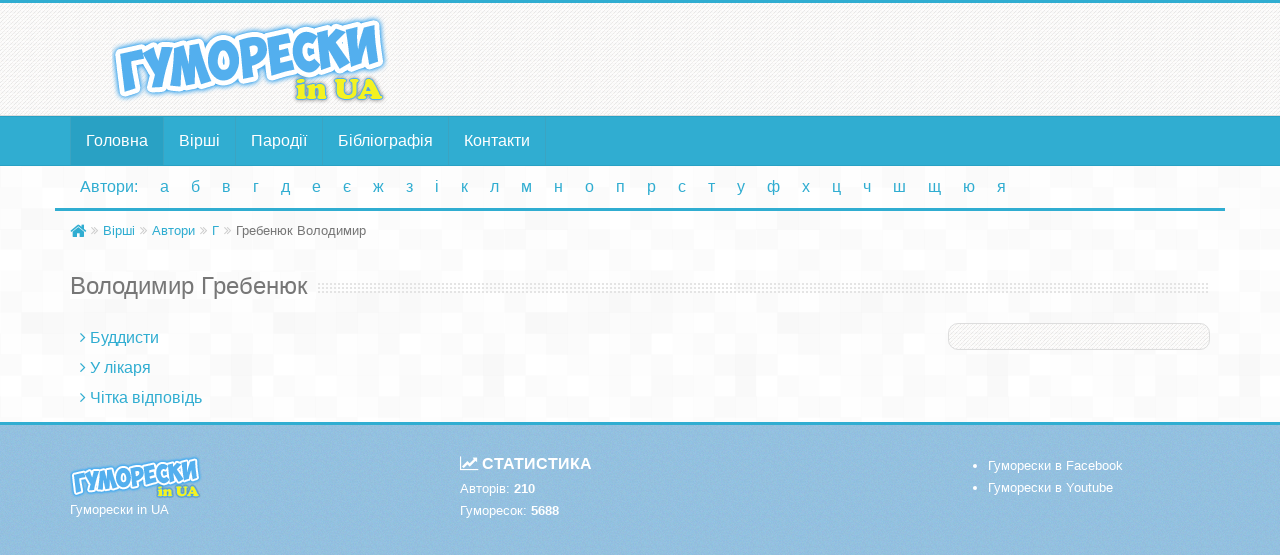

--- FILE ---
content_type: text/html; charset=UTF-8
request_url: https://gumoreski.in.ua/autors/grebenyuk-volodimir
body_size: 1763
content:
<!DOCTYPE html>
<html lang="ua-UA">
        <head>
        <meta charset="utf-8">
        <title>Гумористичні вірші Володимира Гребенюка на сайті Українські гуморески</title>
        <meta name="viewport" content="width=device-width, initial-scale=1.0">
                                <link rel="stylesheet" type="text/css" href="/assets/css/bootstrap335.min.css" media="screen, projection" />
<link rel="stylesheet" type="text/css" href="/assets/css/default/style.css" media="screen, projection" />
<link rel="stylesheet" type="text/css" href="/assets/css/default/blue.css" media="screen, projection" />
<link rel="stylesheet" type="text/css" href="/resources/css/font-awesome.min.css" media="screen, projection" />
        <!--[if lt IE 9]>
          <script src="https://oss.maxcdn.com/html5shiv/3.7.2/html5shiv.min.js"></script>
          <script src="https://oss.maxcdn.com/respond/1.4.2/respond.min.js"></script>
        <![endif]-->
    </head>
    <body>
        <header>
            <div class="container">
                <div class="row">
                    <div class="col-md-4 col-sm-4">
                        <!-- Logo and site link -->
                        <div class="logo">
                            <a class="brand center-block" href="/">
                                <img class="center-block" src="/assets/images/logo3.png" alt="Українські гуморески" title="Українські гуморески">
                            </a>
                        </div>
                    </div>
                    <div class="col-md-8"">

<ins class="adsbygoogle"
     style="display:block;width:100%;height:90px"
     data-ad-client="ca-pub-3977758262432195"
     data-ad-slot="7960962910"
     data-full-width-responsive="true"></ins>
<script async src="https://pagead2.googlesyndication.com/pagead/js/adsbygoogle.js"></script>
<script>
     (adsbygoogle = window.adsbygoogle || []).push({});
</script>

                    </div>
                </div>
            </div>
        </header>
        <div class="navbar" role="banner">
            <div class="container">
                <div class="navbar-header">
                    <button class="navbar-toggle" type="button" data-toggle="collapse" data-target=".bs-navbar-collapse">
                        <span class="sr-only">Toggle navigation</span>
                        <span class="icon-bar"></span>
                        <span class="icon-bar"></span>
                        <span class="icon-bar"></span>
                    </button>
                </div>
                <nav class="collapse navbar-collapse bs-navbar-collapse" role="navigation">
                    <!-- Navigation links starts here -->
                    <ul class="nav navbar-nav">
                        <li class="active"><a href="/">Головна</a></li>
                        <li><a href="/poems" title="Вірші">Вірші</a></li>	
                        <li><a href="/parody" title="Пародії">Пародії</a></li>	
                        <li><a href="/books" title="Бібліографія">Бібліографія</a></li>	
                        <li><a href="/contacts/" title="Контакти">Контакти</a></li>	
                </nav>
                
            </div>
        </div>
        <nav class="alfa-navbar">
            <div class="container">
                <ul class="nav nav-pills center-block">
                    <li><a href="/info/autors" title="Автори">Автори:</a></li>
                    <li><a href="/info/autors/a">а</a></li><li><a href="/info/autors/b">б</a></li>
                    <li><a href="/info/autors/v">в</a></li><li><a href="/info/autors/g">г</a></li>
                    <li><a href="/info/autors/d">д</a></li><li><a href="/info/autors/ae">е</a></li>
                    <li><a href="/info/autors/e">є</a></li><li><a href="/info/autors/zh">ж</a></li>
                    <li><a href="/info/autors/z">з</a></li>
                    <li><a href="/info/autors/i">і</a></li>
                    <li><a href="/info/autors/k">к</a></li>
                    <li><a href="/info/autors/l">л</a></li><li><a href="/info/autors/m">м</a></li>
                    <li><a href="/info/autors/n">н</a></li><li><a href="/info/autors/o">о</a></li>
                    <li><a href="/info/autors/p">п</a></li><li><a href="/info/autors/r">р</a></li>
                    <li><a href="/info/autors/s">с</a></li><li><a href="/info/autors/t">т</a></li>
                    <li><a href="/info/autors/u">у</a></li><li><a href="/info/autors/f">ф</a></li>
                    <li><a href="/info/autors/h">х</a></li><li><a href="/info/autors/c">ц</a></li>
                    <li><a href="/info/autors/ch">ч</a></li><li><a href="/info/autors/sh">ш</a></li>
                    <li><a href="/info/autors/shi">щ</a></li>
                    <li><a href="/info/autors/yu">ю</a></li><li><a href="/info/autors/ya">я</a></li>
                </ul>    
                                            </div>
            
        </nav>

        <div class="container">
            <div class="row">
                <div class="breadcrumbs border-top"><ul class="breadcrumb"><li><a href="/"><i class="fa fa-home home-icon fa-lg"></i></a></li><li><a href="/poems">Вірші</a></li><li><a href="/autors">Автори</a></li><li><a href="/autors/g">Г</a></li><li class="active">Гребенюк Володимир</li></ul></div>                <div class="col-md-12">
    <div class="page-title">
        <h1 class="title"><span>Володимир Гребенюк</span></h1>
    </div>
</div>
<div class="col-md-9 verses-list">
        <div class="row">
        <div class="col-md-6"><ul class="list-unstyled"><li><i class="fa fa-angle-right"></i> <a href="/autors/grebenyuk-volodimir/buddisti.html">Буддисти</a></li><li><i class="fa fa-angle-right"></i> <a href="/autors/grebenyuk-volodimir/u-likarya.html">У лікаря</a></li><li><i class="fa fa-angle-right"></i> <a href="/autors/grebenyuk-volodimir/chitka-vidpovid.html">Чітка відповідь</a></li></ul></div>    </div>
</div>
<div class="col-md-3">
    <div class="box-img">
                <div class="autors-brief-text">
            <p>
                            </p>

        </div>  
    </div>
    <div class="box-url">
            </div>
</div>


            </div>
        </div>

        <footer>
            <div class="container">
                <div class="row">
                    <div class="col-lg-4 col-md-4 col-sm-4">
                        <div class="footer-logo">
                            <img src="/assets/images/logo3-1.png" alt="Гуморески" title="Гуморески">
                            <div>Гуморески in UA</div>
                        </div>
                    </div>
                    <div class="col-lg-5 col-md-5 col-sm-5">
                        <p class="title"><i class="fa fa-line-chart"></i> Статистика</p>
<ul class="list-unstyled">
<li>Авторів: <strong>210</strong></li>
<li>Гуморесок: <strong>5688</strong></li>
</ul>
                    </div>
                    <div class="col-lg-3 col-md-3 col-sm-3">
                        <div class="counter pull-left">
                        <ul>
                            <li><a href="https://www.facebook.com/gumoreski.in.ua/">Гуморески в Facebook</a></li>
<li><a href="https://www.youtube.com/channel/UCqSluJQX12Jj3pRZyFXmHXg">Гуморески в Youtube</a></li>
</ul>
                        </div>


                    </div>
                </div>
            </div>
        </footer>

        <script src="/resources/js/functions.js"></script>
<script src="/resources/js/jquery-3.1.1.min.js"></script>
<script src="/resources/js/bootstrap.min.js"></script>

    </body>
</html>


--- FILE ---
content_type: text/html; charset=utf-8
request_url: https://www.google.com/recaptcha/api2/aframe
body_size: 258
content:
<!DOCTYPE HTML><html><head><meta http-equiv="content-type" content="text/html; charset=UTF-8"></head><body><script nonce="SP0-YgwcBFow2HxfgdHjOQ">/** Anti-fraud and anti-abuse applications only. See google.com/recaptcha */ try{var clients={'sodar':'https://pagead2.googlesyndication.com/pagead/sodar?'};window.addEventListener("message",function(a){try{if(a.source===window.parent){var b=JSON.parse(a.data);var c=clients[b['id']];if(c){var d=document.createElement('img');d.src=c+b['params']+'&rc='+(localStorage.getItem("rc::a")?sessionStorage.getItem("rc::b"):"");window.document.body.appendChild(d);sessionStorage.setItem("rc::e",parseInt(sessionStorage.getItem("rc::e")||0)+1);localStorage.setItem("rc::h",'1769252541602');}}}catch(b){}});window.parent.postMessage("_grecaptcha_ready", "*");}catch(b){}</script></body></html>